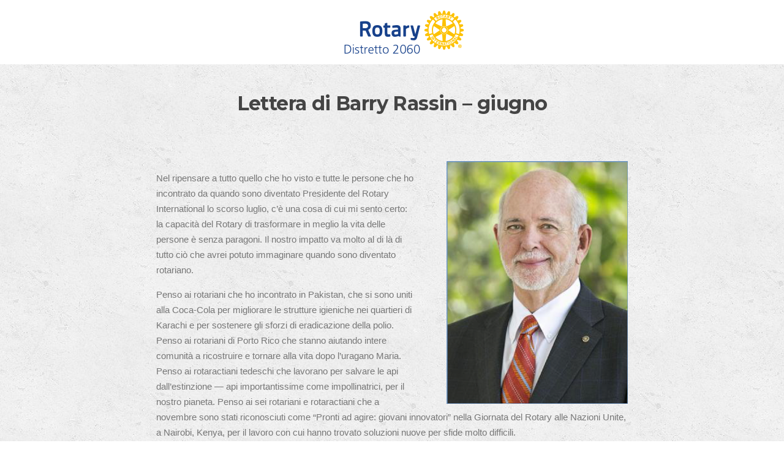

--- FILE ---
content_type: text/html; charset=UTF-8
request_url: https://newsletter.rotaryitalia.it/archivio-newsletter/lettera-di-barry-rassin-giugno/
body_size: 18305
content:
<!DOCTYPE html>
<html lang="it-IT">
<head>
<meta charset="UTF-8">
<meta name="viewport" content="width=device-width, initial-scale=1">
<link rel="profile" href="http://gmpg.org/xfn/11">
<link rel="pingback" href="https://newsletter.rotaryitalia.it/xmlrpc.php">

<title>Lettera di Barry Rassin &#8211; giugno &#8211; Newsletter Rotary</title>
<link rel='dns-prefetch' href='//fonts.googleapis.com' />
<link rel='dns-prefetch' href='//s.w.org' />
<link rel="alternate" type="application/rss+xml" title="Newsletter Rotary &raquo; Feed" href="https://newsletter.rotaryitalia.it/feed/" />
<link rel="alternate" type="application/rss+xml" title="Newsletter Rotary &raquo; Feed dei commenti" href="https://newsletter.rotaryitalia.it/comments/feed/" />
		<script type="text/javascript">
			window._wpemojiSettings = {"baseUrl":"https:\/\/s.w.org\/images\/core\/emoji\/11\/72x72\/","ext":".png","svgUrl":"https:\/\/s.w.org\/images\/core\/emoji\/11\/svg\/","svgExt":".svg","source":{"concatemoji":"https:\/\/newsletter.rotaryitalia.it\/wp-includes\/js\/wp-emoji-release.min.js?ver=4.9.26"}};
			!function(e,a,t){var n,r,o,i=a.createElement("canvas"),p=i.getContext&&i.getContext("2d");function s(e,t){var a=String.fromCharCode;p.clearRect(0,0,i.width,i.height),p.fillText(a.apply(this,e),0,0);e=i.toDataURL();return p.clearRect(0,0,i.width,i.height),p.fillText(a.apply(this,t),0,0),e===i.toDataURL()}function c(e){var t=a.createElement("script");t.src=e,t.defer=t.type="text/javascript",a.getElementsByTagName("head")[0].appendChild(t)}for(o=Array("flag","emoji"),t.supports={everything:!0,everythingExceptFlag:!0},r=0;r<o.length;r++)t.supports[o[r]]=function(e){if(!p||!p.fillText)return!1;switch(p.textBaseline="top",p.font="600 32px Arial",e){case"flag":return s([55356,56826,55356,56819],[55356,56826,8203,55356,56819])?!1:!s([55356,57332,56128,56423,56128,56418,56128,56421,56128,56430,56128,56423,56128,56447],[55356,57332,8203,56128,56423,8203,56128,56418,8203,56128,56421,8203,56128,56430,8203,56128,56423,8203,56128,56447]);case"emoji":return!s([55358,56760,9792,65039],[55358,56760,8203,9792,65039])}return!1}(o[r]),t.supports.everything=t.supports.everything&&t.supports[o[r]],"flag"!==o[r]&&(t.supports.everythingExceptFlag=t.supports.everythingExceptFlag&&t.supports[o[r]]);t.supports.everythingExceptFlag=t.supports.everythingExceptFlag&&!t.supports.flag,t.DOMReady=!1,t.readyCallback=function(){t.DOMReady=!0},t.supports.everything||(n=function(){t.readyCallback()},a.addEventListener?(a.addEventListener("DOMContentLoaded",n,!1),e.addEventListener("load",n,!1)):(e.attachEvent("onload",n),a.attachEvent("onreadystatechange",function(){"complete"===a.readyState&&t.readyCallback()})),(n=t.source||{}).concatemoji?c(n.concatemoji):n.wpemoji&&n.twemoji&&(c(n.twemoji),c(n.wpemoji)))}(window,document,window._wpemojiSettings);
		</script>
		<style type="text/css">
img.wp-smiley,
img.emoji {
	display: inline !important;
	border: none !important;
	box-shadow: none !important;
	height: 1em !important;
	width: 1em !important;
	margin: 0 .07em !important;
	vertical-align: -0.1em !important;
	background: none !important;
	padding: 0 !important;
}
</style>
<link rel='stylesheet' id='screenr-fonts-css'  href='https://fonts.googleapis.com/css?family=Open%2BSans%3A400%2C300%2C300italic%2C400italic%2C600%2C600italic%2C700%2C700italic%7CMontserrat%3A400%2C700&#038;subset=latin%2Clatin-ext' type='text/css' media='all' />
<link rel='stylesheet' id='font-awesome-css'  href='https://newsletter.rotaryitalia.it/wp-content/themes/newsletter-rotary/assets/css/font-awesome.min.css?ver=4.0.0' type='text/css' media='all' />
<link rel='stylesheet' id='bootstrap-css'  href='https://newsletter.rotaryitalia.it/wp-content/themes/newsletter-rotary/assets/css/bootstrap.min.css?ver=3.3.7' type='text/css' media='all' />
<link rel='stylesheet' id='carousel-css-css'  href='https://newsletter.rotaryitalia.it/wp-content/themes/newsletter-rotary/assets/css/owl.carousel.min.css?ver=4.9.26' type='text/css' media='all' />
<link rel='stylesheet' id='screenr-style-css'  href='https://newsletter.rotaryitalia.it/wp-content/themes/newsletter-rotary/style.css?ver=4.9.26' type='text/css' media='all' />
<style id='screenr-style-inline-css' type='text/css'>
    #page-header-cover.swiper-slider.no-image .swiper-slide .overlay {
        background-color: #000000;
        opacity: 1;
    }
    
    
    
    
    
    
    
        .gallery-carousel .g-item{
        padding: 0px 10px;
    }
    .gallery-carousel {
        margin-left: -10px;
        margin-right: -10px;
    }
    .gallery-grid .g-item, .gallery-masonry .g-item .inner {
        padding: 10px;
    }
    .gallery-grid, .gallery-masonry {
        margin: -10px;
    }
    
</style>
<link rel='stylesheet' id='screenr-gallery-lightgallery-css'  href='https://newsletter.rotaryitalia.it/wp-content/themes/newsletter-rotary/assets/css/lightgallery.css?ver=4.9.26' type='text/css' media='all' />
<link rel='stylesheet' id='video-js-css'  href='https://newsletter.rotaryitalia.it/wp-content/plugins/video-embed-thumbnail-generator/video-js/video-js.css?ver=5.20.5' type='text/css' media='all' />
<link rel='stylesheet' id='video-js-kg-skin-css'  href='https://newsletter.rotaryitalia.it/wp-content/plugins/video-embed-thumbnail-generator/video-js/kg-video-js-skin.css?ver=4.6.25' type='text/css' media='all' />
<link rel='stylesheet' id='dashicons-css'  href='https://newsletter.rotaryitalia.it/wp-includes/css/dashicons.min.css?ver=4.9.26' type='text/css' media='all' />
<link rel='stylesheet' id='kgvid_video_styles-css'  href='https://newsletter.rotaryitalia.it/wp-content/plugins/video-embed-thumbnail-generator/css/kgvid_styles.css?ver=4.6.25' type='text/css' media='all' />
<script type='text/javascript' src='https://newsletter.rotaryitalia.it/wp-includes/js/jquery/jquery.js?ver=1.12.4'></script>
<script type='text/javascript' src='https://newsletter.rotaryitalia.it/wp-includes/js/jquery/jquery-migrate.min.js?ver=1.4.1'></script>
<link rel='https://api.w.org/' href='https://newsletter.rotaryitalia.it/wp-json/' />
<link rel="EditURI" type="application/rsd+xml" title="RSD" href="https://newsletter.rotaryitalia.it/xmlrpc.php?rsd" />
<link rel="wlwmanifest" type="application/wlwmanifest+xml" href="https://newsletter.rotaryitalia.it/wp-includes/wlwmanifest.xml" /> 
<link rel='prev' title='Premio al Distretto dal Friuli Venezia Giulia' href='https://newsletter.rotaryitalia.it/archivio-newsletter/premio-al-distretto-dal-friuli-venezia-giulia/' />
<link rel='next' title='Holger Knaack Presidente nominato 2020-2021' href='https://newsletter.rotaryitalia.it/archivio-newsletter/holger-knaack-presidente-nominato-ri-2020-2021/' />
<meta name="generator" content="WordPress 4.9.26" />
<link rel="canonical" href="https://newsletter.rotaryitalia.it/archivio-newsletter/lettera-di-barry-rassin-giugno/" />
<link rel='shortlink' href='https://newsletter.rotaryitalia.it/?p=10083' />
<link rel="alternate" type="application/json+oembed" href="https://newsletter.rotaryitalia.it/wp-json/oembed/1.0/embed?url=https%3A%2F%2Fnewsletter.rotaryitalia.it%2Farchivio-newsletter%2Flettera-di-barry-rassin-giugno%2F" />
<link rel="alternate" type="text/xml+oembed" href="https://newsletter.rotaryitalia.it/wp-json/oembed/1.0/embed?url=https%3A%2F%2Fnewsletter.rotaryitalia.it%2Farchivio-newsletter%2Flettera-di-barry-rassin-giugno%2F&#038;format=xml" />
<!-- <meta name="NextGEN" version="3.0.1" /> -->
		<style type="text/css">.recentcomments a{display:inline !important;padding:0 !important;margin:0 !important;}</style>
		<link rel="icon" href="https://newsletter.rotaryitalia.it/wp-content/uploads/2018/01/cropped-favicon-32x32.png" sizes="32x32" />
<link rel="icon" href="https://newsletter.rotaryitalia.it/wp-content/uploads/2018/01/cropped-favicon-192x192.png" sizes="192x192" />
<link rel="apple-touch-icon-precomposed" href="https://newsletter.rotaryitalia.it/wp-content/uploads/2018/01/cropped-favicon-180x180.png" />
<meta name="msapplication-TileImage" content="https://newsletter.rotaryitalia.it/wp-content/uploads/2018/01/cropped-favicon-270x270.png" />
</head>

<body class="archivio-newsletter-template-default single single-archivio-newsletter postid-10083 has-site-title has-site-tagline header-layout-fixed">
<div id="page" class="site">
	<a class="skip-link screen-reader-text" href="#content">Skip to content</a>
    	<header id="masthead" class="site-header" role="banner">
		<div class="container">
			<div class="site-branding">
							</div><!-- .site-branding -->

			<div class="header-right-wrapper">
				<a href="#" id="nav-toggle">Menu<span></span></a>
				<nav id="site-navigation" class="main-navigation" role="navigation">
					<ul class="nav-menu">
						<div class="menu"><ul>
<li class="page_item page-item-17"><a href="https://newsletter.rotaryitalia.it/2041news/">2041</a></li>
<li class="page_item page-item-21"><a href="https://newsletter.rotaryitalia.it/2042news/">2042</a></li>
<li class="page_item page-item-588"><a href="https://newsletter.rotaryitalia.it/2060news/">2060</a></li>
<li class="page_item page-item-585"><a href="https://newsletter.rotaryitalia.it/2071news/">2071</a></li>
<li class="page_item page-item-251"><a href="https://newsletter.rotaryitalia.it/">Home</a></li>
<li class="page_item page-item-4734"><a href="https://newsletter.rotaryitalia.it/privacy-policy/">Privacy Policy</a></li>
</ul></div>
					</ul>
				</nav>
				<!-- #site-navigation -->
			</div>

		</div>
	</header><!-- #masthead -->

     
   
				
 <div class="text-center background-logo">
		
	<a href="https://newsletter.rotaryitalia.it/2060news/"><img src="https://newsletter.rotaryitalia.it/wp-content/uploads/2017/10/20602.png"></a>
		
	</div>
	
	

				                
	<div id="content" class="site-content background-content">

		<div id="content-inside" class="container">
        
       
    
			<div id="primary" class="content-area">
				<main id="main" class="site-main" role="main">
                
         
           
     
				
					
<article id="post-10083" class="post-10083 archivio-newsletter type-archivio-newsletter status-publish hentry category-7 tag-rotary-international">
	<header class="entry-header">
		<h1 class="entry-title">Lettera di Barry Rassin &#8211; giugno</h1>
		
		      
			
			
			
			
         				
				
				


			</div>
				
		       
		

	</header><!-- .entry-header -->

	<div class="entry-content">
		<p><img class=" wp-image-7270 alignright" src="https://newsletter.rotaryitalia.it/wp-content/uploads/2018/12/Senza-titolo-1-224x300.png" alt="" width="296" height="396" srcset="https://newsletter.rotaryitalia.it/wp-content/uploads/2018/12/Senza-titolo-1-224x300.png 224w, https://newsletter.rotaryitalia.it/wp-content/uploads/2018/12/Senza-titolo-1.png 439w" sizes="(max-width: 296px) 100vw, 296px" /></p>
<p>Nel ripensare a tutto quello che ho visto e tutte le persone che ho incontrato da quando sono diventato Presidente del Rotary International lo scorso luglio, c’è una cosa di cui mi sento certo: la capacità del Rotary di trasformare in meglio la vita delle persone è senza paragoni. Il nostro impatto va molto al di là di tutto ciò che avrei potuto immaginare quando sono diventato rotariano.</p>
<p>Penso ai rotariani che ho incontrato in Pakistan, che si sono uniti alla Coca-Cola per migliorare le strutture igieniche nei quartieri di Karachi e per sostenere gli sforzi di eradicazione della polio. Penso ai rotariani di Porto Rico che stanno aiutando intere comunità a ricostruire e tornare alla vita dopo l’uragano Maria. Penso ai rotaractiani tedeschi che lavorano per salvare le api dall’estinzione — api importantissime come impollinatrici, per il nostro pianeta. Penso ai sei rotariani e rotaractiani che a novembre sono stati riconosciuti come “Pronti ad agire: giovani innovatori” nella Giornata del Rotary alle Nazioni Unite, a Nairobi, Kenya, per il lavoro con cui hanno trovato soluzioni nuove per sfide molto difficili.</p>
<p>Sembra solo ieri quando ero sul palco, a San Diego, e vi chiedevo&nbsp;<em>Siate d’ispirazione</em>&nbsp;nei vostri club, nelle vostre comunità e nel mondo. La vostra risposta è stata d’ispirazione per me. State aprendo la strada perché i rotaractiani diventino i nostri futuri leader, contribuendo a fondare nuovi Rotaract Club e lavorando per includere i rotaractiani negli eventi e nei progetti del Rotary nelle vostre comunità. State lavorando duramente per eradicare la polio, partecipando a 4.200 eventi in più di 100 paesi per la Giornata Mondiale della Polio. E state portando avanti progetti capaci di trasformare le cose, che creeranno cambiamenti durevoli nelle vostre comunità e nel mondo.</p>
<p>E poi quest’anno ho visto come l’opera del Rotary per edificare la pace stia dando frutto. I 98 borsisti della pace del Rotary che oggi studiano nei nostri centri della pace si laureeranno presto, aggiungendosi ai 1.200 che li hanno preceduti nell’applicare le proprie competenze in risoluzione dei conflitti ai tanti problemi in cerca di soluzioni. E questo mese, Esther e io ci recheremo ad Amburgo, in Germania, per una Convention durante la quale persone di ogni provenienza, nazionalità, credo e idee politiche sapranno unirsi per migliorare la vita, per tutti!</p>
<p>Vedere ciò che il Rotary significa per tante persone — per le comunità che serviamo e per i rotariani stessi — ha contribuito a rendere anche più profondi l’affetto e l’ammirazione che provo per ciò che è e che fa il Rotary.</p>
<p>Presto verrà, per me e per Esther, il momento di tornare a Nassau. Quando saremo a casa, potrò scorrere con lo sguardo il grande mare che circonda la nostra isola, e penserò alle illimitate possibilità del Rotary, al meraviglioso futuro che ci aspetta oltre l’orizzonte. Non vedo l’ora di imbarcarmi per andargli incontro, insieme a voi.</p>
	</div><!-- .entry-content -->

	
</article><!-- #post-## -->

					                    
                     
				                                
               
			
          
          	
          		
          		<div class="scarica-documenti marg-bottom-20">
          				
          						
                       
            
            </div>	
             
                <div style="margin-bottom: 40px;">
                <a class="torna" href="https://newsletter.rotaryitalia.it/2060news/">Ritorna all'archivio di tutte le newsletter</a>
                
                </div>

				</main><!-- #main -->
			</div><!-- #primary -->

			

		</div><!--#content-inside -->
	</div><!-- #content -->

	<footer id="colophon" class="site-footer" role="contentinfo">
		
            <div class=" site-info">
        <footer class="site-footer" aria-label="site footer">
  <div class="layout-container -padding-reduced u-text-centered u-container">
  


<ul class="site-footer-social">
            <li>
        <a href="https://www.twitter.com/rotary">
          <img alt="twitter" src="https://www.rotary.org/sites/all/themes/rotary_rotaryorg/images/social-twitter.svg">
          <span class="a11y-sr-only">Twitter</span>
        </a>
      </li>
                <li>
        <a href="https://www.facebook.com/rotary">
          <img alt="facebook" src="https://www.rotary.org/sites/all/themes/rotary_rotaryorg/images/social-facebook.svg">
          <span class="a11y-sr-only">Facebook</span>
        </a>
      </li>
                <li>
        <a href="https://www.youtube.com/user/RotaryInternational">
          <img alt="youtube" src="https://www.rotary.org/sites/all/themes/rotary_rotaryorg/images/social-youtube.svg">
          <span class="a11y-sr-only">YouTube</span>
        </a>
      </li>
                <!--<li>
        <a href="https://www.snapchat.com/add/rotary">
          <img alt="snapchat" src="http://www.rotary.org/sites/all/themes/rotary_rotaryorg/images/social-snapchat.svg">
          <span class="a11y-sr-only">Snapchat</span>
        </a>
      </li>-->
                <li>
        <a href="https://www.instagram.com/rotaryinternational/">
          <img alt="instagram" src="https://www.rotary.org/sites/all/themes/rotary_rotaryorg/images/social-instagram.svg">
          <span class="a11y-sr-only">Instagram</span>
        </a>
      </li>
                <li>
        <a href="https://www.linkedin.com/company/10422">
          <img alt="linkedin" src="https://www.rotary.org/sites/all/themes/rotary_rotaryorg/images/social-linkedin.svg">
          <span class="a11y-sr-only">Linkedin</span>
        </a>
      </li>
            </ul>


<!-- end block.tpl.twig template --><!-- start block.tpl.twig template -->
<p class="site-footer-legal">
  © 2017 Rotary International. Tutti i diritti riservati.
  <a target="_blank" href="https://newsletter.rotaryitalia.it/privacy-policy">Privacy</a>
</p>
<!-- end block.tpl.twig template -->
    
</div>
</footer>
    </div><!-- .site-info -->
    
	</footer><!-- #colophon -->
</div><!-- #page -->

<!-- ngg_resource_manager_marker --><script type='text/javascript' src='https://newsletter.rotaryitalia.it/wp-content/themes/newsletter-rotary/assets/js/plugins.js?ver=4.0.0'></script>
<script type='text/javascript' src='https://newsletter.rotaryitalia.it/wp-content/themes/newsletter-rotary/assets/js/bootstrap.min.js?ver=4.0.0'></script>
<script type='text/javascript' src='https://newsletter.rotaryitalia.it/wp-content/themes/newsletter-rotary/assets/js/owl.carousel.min.js?ver=1.1.5'></script>
<script type='text/javascript'>
/* <![CDATA[ */
var Screenr = {"ajax_url":"https:\/\/newsletter.rotaryitalia.it\/wp-admin\/admin-ajax.php","full_screen_slider":"","header_layout":"","slider_parallax":"1","is_home_front_page":"0","autoplay":"7000","speed":"700","effect":"slide","gallery_enable":"1"};
/* ]]> */
</script>
<script type='text/javascript' src='https://newsletter.rotaryitalia.it/wp-content/themes/newsletter-rotary/assets/js/theme.js?ver=20120206'></script>
<script type='text/javascript' src='https://newsletter.rotaryitalia.it/wp-content/themes/newsletter-rotary/assets/js/isotope.pkgd.min.js?ver=4.9.26'></script>
<script type='text/javascript' src='https://newsletter.rotaryitalia.it/wp-content/themes/newsletter-rotary/assets/js/script.js?ver=4.0.0'></script>
<script type='text/javascript' src='https://newsletter.rotaryitalia.it/wp-includes/js/wp-embed.min.js?ver=4.9.26'></script>

</body>
</html>
